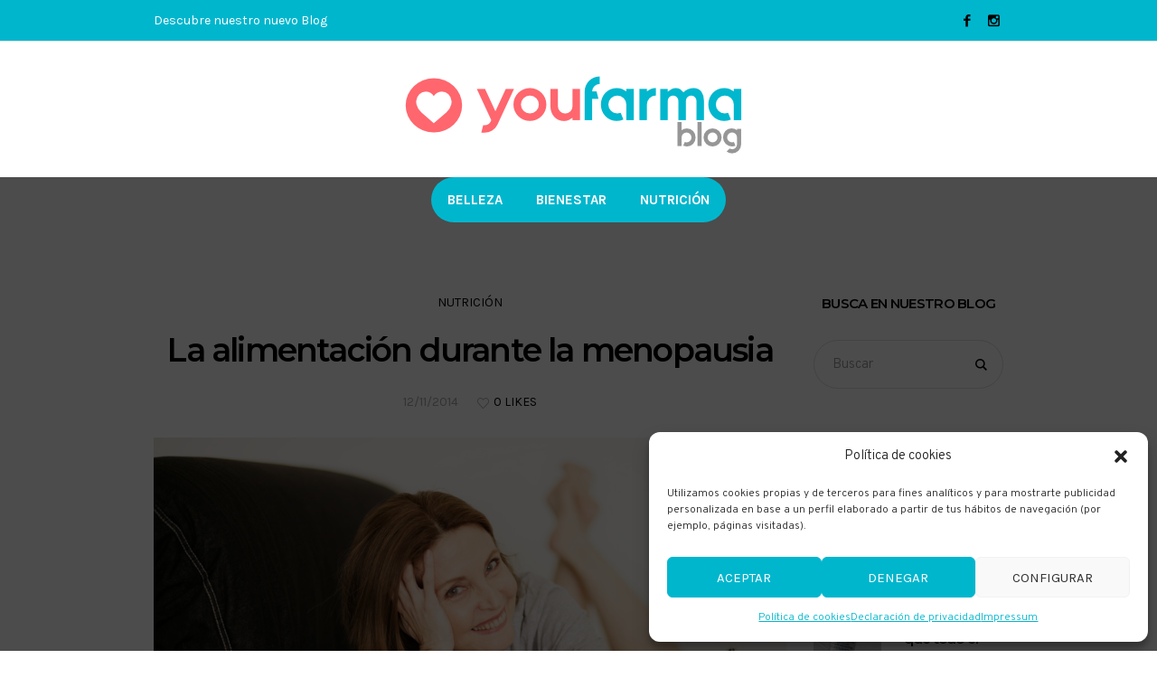

--- FILE ---
content_type: text/html; charset=UTF-8
request_url: https://blog.youfarma.es/la-alimentacion-durante-la-menopausia/
body_size: 17043
content:
<!DOCTYPE html>
<html lang="es" class="cmsmasters_html">
<head>
<meta charset="UTF-8" />
<meta name="viewport" content="width=device-width, initial-scale=1, maximum-scale=1" />
<meta name="format-detection" content="telephone=no" />
<link rel="profile" href="//gmpg.org/xfn/11" />
<link rel="pingback" href="https://blog.youfarma.es/xmlrpc.php" />
<meta name='robots' content='index, follow, max-image-preview:large, max-snippet:-1, max-video-preview:-1' />

	<!-- This site is optimized with the Yoast SEO plugin v19.3 - https://yoast.com/wordpress/plugins/seo/ -->
	<title>La alimentación durante la menopausia - Blog Youfarma</title>
	<meta name="description" content="La menopausia es una etapa más en la vida de la mujer, por eso conocerla y aceptarla ayudará a vivirla de una manera más optimista y favorable." />
	<link rel="canonical" href="https://blog.youfarma.es/la-alimentacion-durante-la-menopausia/" />
	<meta property="og:locale" content="es_ES" />
	<meta property="og:type" content="article" />
	<meta property="og:title" content="La alimentación durante la menopausia - Blog Youfarma" />
	<meta property="og:description" content="La menopausia es una etapa más en la vida de la mujer, por eso conocerla y aceptarla ayudará a vivirla de una manera más optimista y favorable." />
	<meta property="og:url" content="https://blog.youfarma.es/la-alimentacion-durante-la-menopausia/" />
	<meta property="og:site_name" content="Blog Youfarma" />
	<meta property="article:publisher" content="https://www.facebook.com/youfarmaES" />
	<meta property="article:published_time" content="2014-11-12T18:16:13+00:00" />
	<meta property="article:modified_time" content="2022-06-26T18:59:34+00:00" />
	<meta property="og:image" content="https://blog.youfarma.es/wp-content/uploads/2014/11/Fotolia_49026041_S-1.jpg" />
	<meta property="og:image:width" content="849" />
	<meta property="og:image:height" content="566" />
	<meta property="og:image:type" content="image/jpeg" />
	<meta name="author" content="Cristina" />
	<script type="application/ld+json" class="yoast-schema-graph">{"@context":"https://schema.org","@graph":[{"@type":"WebSite","@id":"https://blog.youfarma.es/#website","url":"https://blog.youfarma.es/","name":"Blog Youfarma","description":"El blog de Youfarma de salud y belleza","potentialAction":[{"@type":"SearchAction","target":{"@type":"EntryPoint","urlTemplate":"https://blog.youfarma.es/?s={search_term_string}"},"query-input":"required name=search_term_string"}],"inLanguage":"es"},{"@type":"ImageObject","inLanguage":"es","@id":"https://blog.youfarma.es/la-alimentacion-durante-la-menopausia/#primaryimage","url":"https://blog.youfarma.es/wp-content/uploads/2014/11/Fotolia_49026041_S-1.jpg","contentUrl":"https://blog.youfarma.es/wp-content/uploads/2014/11/Fotolia_49026041_S-1.jpg","width":849,"height":566},{"@type":"WebPage","@id":"https://blog.youfarma.es/la-alimentacion-durante-la-menopausia/","url":"https://blog.youfarma.es/la-alimentacion-durante-la-menopausia/","name":"La alimentación durante la menopausia - Blog Youfarma","isPartOf":{"@id":"https://blog.youfarma.es/#website"},"primaryImageOfPage":{"@id":"https://blog.youfarma.es/la-alimentacion-durante-la-menopausia/#primaryimage"},"datePublished":"2014-11-12T18:16:13+00:00","dateModified":"2022-06-26T18:59:34+00:00","author":{"@id":"https://blog.youfarma.es/#/schema/person/9abb812edf9bd97fd7756707377b01c7"},"description":"La menopausia es una etapa más en la vida de la mujer, por eso conocerla y aceptarla ayudará a vivirla de una manera más optimista y favorable.","breadcrumb":{"@id":"https://blog.youfarma.es/la-alimentacion-durante-la-menopausia/#breadcrumb"},"inLanguage":"es","potentialAction":[{"@type":"ReadAction","target":["https://blog.youfarma.es/la-alimentacion-durante-la-menopausia/"]}]},{"@type":"BreadcrumbList","@id":"https://blog.youfarma.es/la-alimentacion-durante-la-menopausia/#breadcrumb","itemListElement":[{"@type":"ListItem","position":1,"name":"Portada","item":"https://blog.youfarma.es/"},{"@type":"ListItem","position":2,"name":"La alimentación durante la menopausia"}]},{"@type":"Person","@id":"https://blog.youfarma.es/#/schema/person/9abb812edf9bd97fd7756707377b01c7","name":"Cristina","image":{"@type":"ImageObject","inLanguage":"es","@id":"https://blog.youfarma.es/#/schema/person/image/","url":"https://secure.gravatar.com/avatar/1bb6366acce3968b6d1ce7ebd6b77148?s=96&d=mm&r=g","contentUrl":"https://secure.gravatar.com/avatar/1bb6366acce3968b6d1ce7ebd6b77148?s=96&d=mm&r=g","caption":"Cristina"}}]}</script>
	<!-- / Yoast SEO plugin. -->


<link rel='dns-prefetch' href='//www.googletagmanager.com' />
<link rel='dns-prefetch' href='//fonts.googleapis.com' />
<link rel='dns-prefetch' href='//s.w.org' />
<link rel="alternate" type="application/rss+xml" title="Blog Youfarma &raquo; Feed" href="https://blog.youfarma.es/feed/" />
<link rel="alternate" type="application/rss+xml" title="Blog Youfarma &raquo; Feed de los comentarios" href="https://blog.youfarma.es/comments/feed/" />
<link rel="alternate" type="application/rss+xml" title="Blog Youfarma &raquo; Comentario La alimentación  durante la menopausia del feed" href="https://blog.youfarma.es/la-alimentacion-durante-la-menopausia/feed/" />
<script type="text/javascript">
window._wpemojiSettings = {"baseUrl":"https:\/\/s.w.org\/images\/core\/emoji\/13.1.0\/72x72\/","ext":".png","svgUrl":"https:\/\/s.w.org\/images\/core\/emoji\/13.1.0\/svg\/","svgExt":".svg","source":{"concatemoji":"https:\/\/blog.youfarma.es\/wp-includes\/js\/wp-emoji-release.min.js?ver=5.9.12"}};
/*! This file is auto-generated */
!function(e,a,t){var n,r,o,i=a.createElement("canvas"),p=i.getContext&&i.getContext("2d");function s(e,t){var a=String.fromCharCode;p.clearRect(0,0,i.width,i.height),p.fillText(a.apply(this,e),0,0);e=i.toDataURL();return p.clearRect(0,0,i.width,i.height),p.fillText(a.apply(this,t),0,0),e===i.toDataURL()}function c(e){var t=a.createElement("script");t.src=e,t.defer=t.type="text/javascript",a.getElementsByTagName("head")[0].appendChild(t)}for(o=Array("flag","emoji"),t.supports={everything:!0,everythingExceptFlag:!0},r=0;r<o.length;r++)t.supports[o[r]]=function(e){if(!p||!p.fillText)return!1;switch(p.textBaseline="top",p.font="600 32px Arial",e){case"flag":return s([127987,65039,8205,9895,65039],[127987,65039,8203,9895,65039])?!1:!s([55356,56826,55356,56819],[55356,56826,8203,55356,56819])&&!s([55356,57332,56128,56423,56128,56418,56128,56421,56128,56430,56128,56423,56128,56447],[55356,57332,8203,56128,56423,8203,56128,56418,8203,56128,56421,8203,56128,56430,8203,56128,56423,8203,56128,56447]);case"emoji":return!s([10084,65039,8205,55357,56613],[10084,65039,8203,55357,56613])}return!1}(o[r]),t.supports.everything=t.supports.everything&&t.supports[o[r]],"flag"!==o[r]&&(t.supports.everythingExceptFlag=t.supports.everythingExceptFlag&&t.supports[o[r]]);t.supports.everythingExceptFlag=t.supports.everythingExceptFlag&&!t.supports.flag,t.DOMReady=!1,t.readyCallback=function(){t.DOMReady=!0},t.supports.everything||(n=function(){t.readyCallback()},a.addEventListener?(a.addEventListener("DOMContentLoaded",n,!1),e.addEventListener("load",n,!1)):(e.attachEvent("onload",n),a.attachEvent("onreadystatechange",function(){"complete"===a.readyState&&t.readyCallback()})),(n=t.source||{}).concatemoji?c(n.concatemoji):n.wpemoji&&n.twemoji&&(c(n.twemoji),c(n.wpemoji)))}(window,document,window._wpemojiSettings);
</script>
<style type="text/css">
img.wp-smiley,
img.emoji {
	display: inline !important;
	border: none !important;
	box-shadow: none !important;
	height: 1em !important;
	width: 1em !important;
	margin: 0 0.07em !important;
	vertical-align: -0.1em !important;
	background: none !important;
	padding: 0 !important;
}
</style>
	<link rel='stylesheet' id='sbi_styles-css'  href='https://blog.youfarma.es/wp-content/plugins/instagram-feed/css/sbi-styles.min.css?ver=6.0.5' type='text/css' media='all' />
<link rel='stylesheet' id='wp-block-library-css'  href='https://blog.youfarma.es/wp-includes/css/dist/block-library/style.min.css?ver=5.9.12' type='text/css' media='all' />
<style id='global-styles-inline-css' type='text/css'>
body{--wp--preset--color--black: #000000;--wp--preset--color--cyan-bluish-gray: #abb8c3;--wp--preset--color--white: #ffffff;--wp--preset--color--pale-pink: #f78da7;--wp--preset--color--vivid-red: #cf2e2e;--wp--preset--color--luminous-vivid-orange: #ff6900;--wp--preset--color--luminous-vivid-amber: #fcb900;--wp--preset--color--light-green-cyan: #7bdcb5;--wp--preset--color--vivid-green-cyan: #00d084;--wp--preset--color--pale-cyan-blue: #8ed1fc;--wp--preset--color--vivid-cyan-blue: #0693e3;--wp--preset--color--vivid-purple: #9b51e0;--wp--preset--color--color-1: #323232;--wp--preset--color--color-2: #aaaaaa;--wp--preset--color--color-3: #000000;--wp--preset--color--color-4: #ffffff;--wp--preset--color--color-5: #959595;--wp--preset--color--color-6: #c0c0c0;--wp--preset--color--color-7: #e0e0e0;--wp--preset--color--color-8: #e1e1e1;--wp--preset--gradient--vivid-cyan-blue-to-vivid-purple: linear-gradient(135deg,rgba(6,147,227,1) 0%,rgb(155,81,224) 100%);--wp--preset--gradient--light-green-cyan-to-vivid-green-cyan: linear-gradient(135deg,rgb(122,220,180) 0%,rgb(0,208,130) 100%);--wp--preset--gradient--luminous-vivid-amber-to-luminous-vivid-orange: linear-gradient(135deg,rgba(252,185,0,1) 0%,rgba(255,105,0,1) 100%);--wp--preset--gradient--luminous-vivid-orange-to-vivid-red: linear-gradient(135deg,rgba(255,105,0,1) 0%,rgb(207,46,46) 100%);--wp--preset--gradient--very-light-gray-to-cyan-bluish-gray: linear-gradient(135deg,rgb(238,238,238) 0%,rgb(169,184,195) 100%);--wp--preset--gradient--cool-to-warm-spectrum: linear-gradient(135deg,rgb(74,234,220) 0%,rgb(151,120,209) 20%,rgb(207,42,186) 40%,rgb(238,44,130) 60%,rgb(251,105,98) 80%,rgb(254,248,76) 100%);--wp--preset--gradient--blush-light-purple: linear-gradient(135deg,rgb(255,206,236) 0%,rgb(152,150,240) 100%);--wp--preset--gradient--blush-bordeaux: linear-gradient(135deg,rgb(254,205,165) 0%,rgb(254,45,45) 50%,rgb(107,0,62) 100%);--wp--preset--gradient--luminous-dusk: linear-gradient(135deg,rgb(255,203,112) 0%,rgb(199,81,192) 50%,rgb(65,88,208) 100%);--wp--preset--gradient--pale-ocean: linear-gradient(135deg,rgb(255,245,203) 0%,rgb(182,227,212) 50%,rgb(51,167,181) 100%);--wp--preset--gradient--electric-grass: linear-gradient(135deg,rgb(202,248,128) 0%,rgb(113,206,126) 100%);--wp--preset--gradient--midnight: linear-gradient(135deg,rgb(2,3,129) 0%,rgb(40,116,252) 100%);--wp--preset--duotone--dark-grayscale: url('#wp-duotone-dark-grayscale');--wp--preset--duotone--grayscale: url('#wp-duotone-grayscale');--wp--preset--duotone--purple-yellow: url('#wp-duotone-purple-yellow');--wp--preset--duotone--blue-red: url('#wp-duotone-blue-red');--wp--preset--duotone--midnight: url('#wp-duotone-midnight');--wp--preset--duotone--magenta-yellow: url('#wp-duotone-magenta-yellow');--wp--preset--duotone--purple-green: url('#wp-duotone-purple-green');--wp--preset--duotone--blue-orange: url('#wp-duotone-blue-orange');--wp--preset--font-size--small: 13px;--wp--preset--font-size--medium: 20px;--wp--preset--font-size--large: 36px;--wp--preset--font-size--x-large: 42px;}.has-black-color{color: var(--wp--preset--color--black) !important;}.has-cyan-bluish-gray-color{color: var(--wp--preset--color--cyan-bluish-gray) !important;}.has-white-color{color: var(--wp--preset--color--white) !important;}.has-pale-pink-color{color: var(--wp--preset--color--pale-pink) !important;}.has-vivid-red-color{color: var(--wp--preset--color--vivid-red) !important;}.has-luminous-vivid-orange-color{color: var(--wp--preset--color--luminous-vivid-orange) !important;}.has-luminous-vivid-amber-color{color: var(--wp--preset--color--luminous-vivid-amber) !important;}.has-light-green-cyan-color{color: var(--wp--preset--color--light-green-cyan) !important;}.has-vivid-green-cyan-color{color: var(--wp--preset--color--vivid-green-cyan) !important;}.has-pale-cyan-blue-color{color: var(--wp--preset--color--pale-cyan-blue) !important;}.has-vivid-cyan-blue-color{color: var(--wp--preset--color--vivid-cyan-blue) !important;}.has-vivid-purple-color{color: var(--wp--preset--color--vivid-purple) !important;}.has-black-background-color{background-color: var(--wp--preset--color--black) !important;}.has-cyan-bluish-gray-background-color{background-color: var(--wp--preset--color--cyan-bluish-gray) !important;}.has-white-background-color{background-color: var(--wp--preset--color--white) !important;}.has-pale-pink-background-color{background-color: var(--wp--preset--color--pale-pink) !important;}.has-vivid-red-background-color{background-color: var(--wp--preset--color--vivid-red) !important;}.has-luminous-vivid-orange-background-color{background-color: var(--wp--preset--color--luminous-vivid-orange) !important;}.has-luminous-vivid-amber-background-color{background-color: var(--wp--preset--color--luminous-vivid-amber) !important;}.has-light-green-cyan-background-color{background-color: var(--wp--preset--color--light-green-cyan) !important;}.has-vivid-green-cyan-background-color{background-color: var(--wp--preset--color--vivid-green-cyan) !important;}.has-pale-cyan-blue-background-color{background-color: var(--wp--preset--color--pale-cyan-blue) !important;}.has-vivid-cyan-blue-background-color{background-color: var(--wp--preset--color--vivid-cyan-blue) !important;}.has-vivid-purple-background-color{background-color: var(--wp--preset--color--vivid-purple) !important;}.has-black-border-color{border-color: var(--wp--preset--color--black) !important;}.has-cyan-bluish-gray-border-color{border-color: var(--wp--preset--color--cyan-bluish-gray) !important;}.has-white-border-color{border-color: var(--wp--preset--color--white) !important;}.has-pale-pink-border-color{border-color: var(--wp--preset--color--pale-pink) !important;}.has-vivid-red-border-color{border-color: var(--wp--preset--color--vivid-red) !important;}.has-luminous-vivid-orange-border-color{border-color: var(--wp--preset--color--luminous-vivid-orange) !important;}.has-luminous-vivid-amber-border-color{border-color: var(--wp--preset--color--luminous-vivid-amber) !important;}.has-light-green-cyan-border-color{border-color: var(--wp--preset--color--light-green-cyan) !important;}.has-vivid-green-cyan-border-color{border-color: var(--wp--preset--color--vivid-green-cyan) !important;}.has-pale-cyan-blue-border-color{border-color: var(--wp--preset--color--pale-cyan-blue) !important;}.has-vivid-cyan-blue-border-color{border-color: var(--wp--preset--color--vivid-cyan-blue) !important;}.has-vivid-purple-border-color{border-color: var(--wp--preset--color--vivid-purple) !important;}.has-vivid-cyan-blue-to-vivid-purple-gradient-background{background: var(--wp--preset--gradient--vivid-cyan-blue-to-vivid-purple) !important;}.has-light-green-cyan-to-vivid-green-cyan-gradient-background{background: var(--wp--preset--gradient--light-green-cyan-to-vivid-green-cyan) !important;}.has-luminous-vivid-amber-to-luminous-vivid-orange-gradient-background{background: var(--wp--preset--gradient--luminous-vivid-amber-to-luminous-vivid-orange) !important;}.has-luminous-vivid-orange-to-vivid-red-gradient-background{background: var(--wp--preset--gradient--luminous-vivid-orange-to-vivid-red) !important;}.has-very-light-gray-to-cyan-bluish-gray-gradient-background{background: var(--wp--preset--gradient--very-light-gray-to-cyan-bluish-gray) !important;}.has-cool-to-warm-spectrum-gradient-background{background: var(--wp--preset--gradient--cool-to-warm-spectrum) !important;}.has-blush-light-purple-gradient-background{background: var(--wp--preset--gradient--blush-light-purple) !important;}.has-blush-bordeaux-gradient-background{background: var(--wp--preset--gradient--blush-bordeaux) !important;}.has-luminous-dusk-gradient-background{background: var(--wp--preset--gradient--luminous-dusk) !important;}.has-pale-ocean-gradient-background{background: var(--wp--preset--gradient--pale-ocean) !important;}.has-electric-grass-gradient-background{background: var(--wp--preset--gradient--electric-grass) !important;}.has-midnight-gradient-background{background: var(--wp--preset--gradient--midnight) !important;}.has-small-font-size{font-size: var(--wp--preset--font-size--small) !important;}.has-medium-font-size{font-size: var(--wp--preset--font-size--medium) !important;}.has-large-font-size{font-size: var(--wp--preset--font-size--large) !important;}.has-x-large-font-size{font-size: var(--wp--preset--font-size--x-large) !important;}
</style>
<link rel='stylesheet' id='cmplz-general-css'  href='https://blog.youfarma.es/wp-content/plugins/complianz-gdpr/assets/css/cookieblocker.min.css?ver=6.2.4' type='text/css' media='all' />
<link rel='stylesheet' id='blogosphere-theme-style-css'  href='https://blog.youfarma.es/wp-content/themes/blogosphere/style.css?ver=1.0.0' type='text/css' media='screen, print' />
<link rel='stylesheet' id='blogosphere-style-css'  href='https://blog.youfarma.es/wp-content/themes/blogosphere/theme-framework/theme-style/css/style.css?ver=1.0.0' type='text/css' media='screen, print' />
<style id='blogosphere-style-inline-css' type='text/css'>

	.header_mid .header_mid_inner .logo_wrap {
		width : 400px;
	}

	.header_mid_inner .logo img.logo_retina {
		width : 200px;
	}


		.headline_aligner, 
		.cmsmasters_breadcrumbs_aligner {
			min-height:80px;
		}
		

		
		#page .cmsmasters_social_icon_color.cmsmasters_social_icon_1 {
			color:#000000;
		}
		
		
		#page .cmsmasters_social_icon_color.cmsmasters_social_icon_1:hover {
			color:#666666;
		}
		
		#page .cmsmasters_social_icon_color.cmsmasters_social_icon_2 {
			color:#000000;
		}
		
		
		#page .cmsmasters_social_icon_color.cmsmasters_social_icon_2:hover {
			color:#666666;
		}

	.header_top {
		height : 46px;
	}
	
	.header_mid {
		height : 150px;
	}
	
	.header_bot {
		height : 50px;
	}
	
	#page.enable_header_centered #header .logo_wrap {
		height: 150px;
	}
	
	#page.cmsmasters_heading_after_header #middle, 
	#page.cmsmasters_heading_under_header #middle .headline .headline_outer {
		padding-top : 150px;
	}
	
	#page.cmsmasters_heading_after_header.enable_header_top #middle, 
	#page.cmsmasters_heading_under_header.enable_header_top #middle .headline .headline_outer {
		padding-top : 196px;
	}
	
	#page.cmsmasters_heading_after_header.enable_header_bottom #middle, 
	#page.cmsmasters_heading_under_header.enable_header_bottom #middle .headline .headline_outer {
		padding-top : 200px;
	}
	
	#page.cmsmasters_heading_after_header.enable_header_top.enable_header_bottom #middle, 
	#page.cmsmasters_heading_under_header.enable_header_top.enable_header_bottom #middle .headline .headline_outer {
		padding-top : 246px;
	}
	
	@media only screen and (max-width: 1024px) {
		#header .header_top,
		#header .header_mid,
		#header .header_bot {
			height : auto;
		}
		
		#header .header_mid .header_mid_inner > div {
			height : 150px;
		}
		
		#header .header_bot .header_bot_inner > div {
			height : 50px;
		}
		
		#page.cmsmasters_heading_after_header #middle, 
		#page.cmsmasters_heading_under_header #middle .headline .headline_outer, 
		#page.cmsmasters_heading_after_header.enable_header_top #middle, 
		#page.cmsmasters_heading_under_header.enable_header_top #middle .headline .headline_outer, 
		#page.cmsmasters_heading_after_header.enable_header_bottom #middle, 
		#page.cmsmasters_heading_under_header.enable_header_bottom #middle .headline .headline_outer, 
		#page.cmsmasters_heading_after_header.enable_header_top.enable_header_bottom #middle, 
		#page.cmsmasters_heading_under_header.enable_header_top.enable_header_bottom #middle .headline .headline_outer {
			padding-top : 0 !important;
		}
	}
	
	@media only screen and (max-width: 768px) {
		#page #header .header_mid .header_mid_inner > div, 
		#page #header .header_bot .header_bot_inner > div {
			height:auto;
		}
	}
.header_bot .bot_nav_wrap {
border-radius: 50px;
background: #00b6cd;}
.nav_title {
color: white;}
.navi_scrolled .header_bot {
border: none;}
.header_mid_inner .logo img.logo_retina {
width: 400px;}
.widgettitle {
padding: 10px;
background: #e0666d;
border-radius: 50px;
color: white;}
#middle .search_bar_wrap .search_field input, #bottom .search_bar_wrap .search_field input {
border-radius: 50px;}
.widget_block {padding: 0 0 10px;}
.cmsmasters_tabs_list_item.current_tab {
padding-right: 5px !important;}

	.header_bot .header_bot_inner .logo_wrap {
		width : 200px;
	}

	.header_bot_inner .logo .logo_retina {
		width : 200px;
		max-width : 200px;
	}

</style>
<link rel='stylesheet' id='blogosphere-adaptive-css'  href='https://blog.youfarma.es/wp-content/themes/blogosphere/theme-framework/theme-style/css/adaptive.css?ver=1.0.0' type='text/css' media='screen, print' />
<link rel='stylesheet' id='blogosphere-retina-css'  href='https://blog.youfarma.es/wp-content/themes/blogosphere/theme-framework/theme-style/css/retina.css?ver=1.0.0' type='text/css' media='screen' />
<link rel='stylesheet' id='blogosphere-icons-css'  href='https://blog.youfarma.es/wp-content/themes/blogosphere/css/fontello.css?ver=1.0.0' type='text/css' media='screen' />
<link rel='stylesheet' id='blogosphere-icons-custom-css'  href='https://blog.youfarma.es/wp-content/themes/blogosphere/theme-vars/theme-style/css/fontello-custom.css?ver=1.0.0' type='text/css' media='screen' />
<link rel='stylesheet' id='animate-css'  href='https://blog.youfarma.es/wp-content/themes/blogosphere/css/animate.css?ver=1.0.0' type='text/css' media='screen' />
<link rel='stylesheet' id='ilightbox-css'  href='https://blog.youfarma.es/wp-content/themes/blogosphere/css/ilightbox.css?ver=2.2.0' type='text/css' media='screen' />
<link rel='stylesheet' id='ilightbox-skin-dark-css'  href='https://blog.youfarma.es/wp-content/themes/blogosphere/css/ilightbox-skins/dark-skin.css?ver=2.2.0' type='text/css' media='screen' />
<link rel='stylesheet' id='blogosphere-fonts-schemes-css'  href='https://blog.youfarma.es/wp-content/uploads/cmsmasters_styles/blogosphere.css?ver=1.0.0' type='text/css' media='screen' />
<link rel='stylesheet' id='google-fonts-css'  href='//fonts.googleapis.com/css?family=Overpass%3A300%7CKarla%3A400%2C700%7CMontserrat%3A400%2C600%2C700&#038;ver=5.9.12' type='text/css' media='all' />
<link rel='stylesheet' id='blogosphere-gutenberg-frontend-style-css'  href='https://blog.youfarma.es/wp-content/themes/blogosphere/gutenberg/cmsmasters-framework/theme-style/css/frontend-style.css?ver=1.0.0' type='text/css' media='screen' />
<script type='text/javascript' src='https://blog.youfarma.es/wp-includes/js/jquery/jquery.min.js?ver=3.6.0' id='jquery-core-js'></script>
<script type='text/javascript' src='https://blog.youfarma.es/wp-includes/js/jquery/jquery-migrate.min.js?ver=3.3.2' id='jquery-migrate-js'></script>
<script type='text/javascript' src='https://blog.youfarma.es/wp-content/themes/blogosphere/js/debounced-resize.min.js?ver=1.0.0' id='debounced-resize-js'></script>
<script type='text/javascript' src='https://blog.youfarma.es/wp-content/themes/blogosphere/js/modernizr.min.js?ver=1.0.0' id='modernizr-js'></script>
<script type='text/javascript' src='https://blog.youfarma.es/wp-content/themes/blogosphere/js/respond.min.js?ver=1.0.0' id='respond-js'></script>
<script type='text/javascript' src='https://blog.youfarma.es/wp-content/themes/blogosphere/js/jquery.iLightBox.min.js?ver=2.2.0' id='iLightBox-js'></script>

<!-- Fragmento de código de Google Analytics añadido por Site Kit -->
<script data-service="google-analytics" data-category="statistics" type="text/plain" src='https://www.googletagmanager.com/gtag/js?id=UA-55386497-1' id='google_gtagjs-js' async></script>
<script type='text/javascript' id='google_gtagjs-js-after'>
window.dataLayer = window.dataLayer || [];function gtag(){dataLayer.push(arguments);}
gtag('set', 'linker', {"domains":["blog.youfarma.es"]} );
gtag("js", new Date());
gtag("set", "developer_id.dZTNiMT", true);
gtag("config", "UA-55386497-1", {"anonymize_ip":true});
gtag("config", "G-DFX8MVGVB9");
</script>

<!-- Final del fragmento de código de Google Analytics añadido por Site Kit -->
<link rel="https://api.w.org/" href="https://blog.youfarma.es/wp-json/" /><link rel="alternate" type="application/json" href="https://blog.youfarma.es/wp-json/wp/v2/posts/207" /><link rel="EditURI" type="application/rsd+xml" title="RSD" href="https://blog.youfarma.es/xmlrpc.php?rsd" />
<link rel="wlwmanifest" type="application/wlwmanifest+xml" href="https://blog.youfarma.es/wp-includes/wlwmanifest.xml" /> 
<meta name="generator" content="WordPress 5.9.12" />
<link rel='shortlink' href='https://blog.youfarma.es/?p=207' />
<link rel="alternate" type="application/json+oembed" href="https://blog.youfarma.es/wp-json/oembed/1.0/embed?url=https%3A%2F%2Fblog.youfarma.es%2Fla-alimentacion-durante-la-menopausia%2F" />
<link rel="alternate" type="text/xml+oembed" href="https://blog.youfarma.es/wp-json/oembed/1.0/embed?url=https%3A%2F%2Fblog.youfarma.es%2Fla-alimentacion-durante-la-menopausia%2F&#038;format=xml" />
<meta name="generator" content="Site Kit by Google 1.79.0" /><style>.cmplz-hidden{display:none!important;}</style><meta name="generator" content="Powered by Slider Revolution 6.5.14 - responsive, Mobile-Friendly Slider Plugin for WordPress with comfortable drag and drop interface." />
<script>function setREVStartSize(e){
			//window.requestAnimationFrame(function() {
				window.RSIW = window.RSIW===undefined ? window.innerWidth : window.RSIW;
				window.RSIH = window.RSIH===undefined ? window.innerHeight : window.RSIH;
				try {
					var pw = document.getElementById(e.c).parentNode.offsetWidth,
						newh;
					pw = pw===0 || isNaN(pw) ? window.RSIW : pw;
					e.tabw = e.tabw===undefined ? 0 : parseInt(e.tabw);
					e.thumbw = e.thumbw===undefined ? 0 : parseInt(e.thumbw);
					e.tabh = e.tabh===undefined ? 0 : parseInt(e.tabh);
					e.thumbh = e.thumbh===undefined ? 0 : parseInt(e.thumbh);
					e.tabhide = e.tabhide===undefined ? 0 : parseInt(e.tabhide);
					e.thumbhide = e.thumbhide===undefined ? 0 : parseInt(e.thumbhide);
					e.mh = e.mh===undefined || e.mh=="" || e.mh==="auto" ? 0 : parseInt(e.mh,0);
					if(e.layout==="fullscreen" || e.l==="fullscreen")
						newh = Math.max(e.mh,window.RSIH);
					else{
						e.gw = Array.isArray(e.gw) ? e.gw : [e.gw];
						for (var i in e.rl) if (e.gw[i]===undefined || e.gw[i]===0) e.gw[i] = e.gw[i-1];
						e.gh = e.el===undefined || e.el==="" || (Array.isArray(e.el) && e.el.length==0)? e.gh : e.el;
						e.gh = Array.isArray(e.gh) ? e.gh : [e.gh];
						for (var i in e.rl) if (e.gh[i]===undefined || e.gh[i]===0) e.gh[i] = e.gh[i-1];
											
						var nl = new Array(e.rl.length),
							ix = 0,
							sl;
						e.tabw = e.tabhide>=pw ? 0 : e.tabw;
						e.thumbw = e.thumbhide>=pw ? 0 : e.thumbw;
						e.tabh = e.tabhide>=pw ? 0 : e.tabh;
						e.thumbh = e.thumbhide>=pw ? 0 : e.thumbh;
						for (var i in e.rl) nl[i] = e.rl[i]<window.RSIW ? 0 : e.rl[i];
						sl = nl[0];
						for (var i in nl) if (sl>nl[i] && nl[i]>0) { sl = nl[i]; ix=i;}
						var m = pw>(e.gw[ix]+e.tabw+e.thumbw) ? 1 : (pw-(e.tabw+e.thumbw)) / (e.gw[ix]);
						newh =  (e.gh[ix] * m) + (e.tabh + e.thumbh);
					}
					var el = document.getElementById(e.c);
					if (el!==null && el) el.style.height = newh+"px";
					el = document.getElementById(e.c+"_wrapper");
					if (el!==null && el) {
						el.style.height = newh+"px";
						el.style.display = "block";
					}
				} catch(e){
					console.log("Failure at Presize of Slider:" + e)
				}
			//});
		  };</script>
</head>
<body data-cmplz=1 class="post-template-default single single-post postid-207 single-format-standard">
<svg xmlns="http://www.w3.org/2000/svg" viewBox="0 0 0 0" width="0" height="0" focusable="false" role="none" style="visibility: hidden; position: absolute; left: -9999px; overflow: hidden;" ><defs><filter id="wp-duotone-dark-grayscale"><feColorMatrix color-interpolation-filters="sRGB" type="matrix" values=" .299 .587 .114 0 0 .299 .587 .114 0 0 .299 .587 .114 0 0 .299 .587 .114 0 0 " /><feComponentTransfer color-interpolation-filters="sRGB" ><feFuncR type="table" tableValues="0 0.49803921568627" /><feFuncG type="table" tableValues="0 0.49803921568627" /><feFuncB type="table" tableValues="0 0.49803921568627" /><feFuncA type="table" tableValues="1 1" /></feComponentTransfer><feComposite in2="SourceGraphic" operator="in" /></filter></defs></svg><svg xmlns="http://www.w3.org/2000/svg" viewBox="0 0 0 0" width="0" height="0" focusable="false" role="none" style="visibility: hidden; position: absolute; left: -9999px; overflow: hidden;" ><defs><filter id="wp-duotone-grayscale"><feColorMatrix color-interpolation-filters="sRGB" type="matrix" values=" .299 .587 .114 0 0 .299 .587 .114 0 0 .299 .587 .114 0 0 .299 .587 .114 0 0 " /><feComponentTransfer color-interpolation-filters="sRGB" ><feFuncR type="table" tableValues="0 1" /><feFuncG type="table" tableValues="0 1" /><feFuncB type="table" tableValues="0 1" /><feFuncA type="table" tableValues="1 1" /></feComponentTransfer><feComposite in2="SourceGraphic" operator="in" /></filter></defs></svg><svg xmlns="http://www.w3.org/2000/svg" viewBox="0 0 0 0" width="0" height="0" focusable="false" role="none" style="visibility: hidden; position: absolute; left: -9999px; overflow: hidden;" ><defs><filter id="wp-duotone-purple-yellow"><feColorMatrix color-interpolation-filters="sRGB" type="matrix" values=" .299 .587 .114 0 0 .299 .587 .114 0 0 .299 .587 .114 0 0 .299 .587 .114 0 0 " /><feComponentTransfer color-interpolation-filters="sRGB" ><feFuncR type="table" tableValues="0.54901960784314 0.98823529411765" /><feFuncG type="table" tableValues="0 1" /><feFuncB type="table" tableValues="0.71764705882353 0.25490196078431" /><feFuncA type="table" tableValues="1 1" /></feComponentTransfer><feComposite in2="SourceGraphic" operator="in" /></filter></defs></svg><svg xmlns="http://www.w3.org/2000/svg" viewBox="0 0 0 0" width="0" height="0" focusable="false" role="none" style="visibility: hidden; position: absolute; left: -9999px; overflow: hidden;" ><defs><filter id="wp-duotone-blue-red"><feColorMatrix color-interpolation-filters="sRGB" type="matrix" values=" .299 .587 .114 0 0 .299 .587 .114 0 0 .299 .587 .114 0 0 .299 .587 .114 0 0 " /><feComponentTransfer color-interpolation-filters="sRGB" ><feFuncR type="table" tableValues="0 1" /><feFuncG type="table" tableValues="0 0.27843137254902" /><feFuncB type="table" tableValues="0.5921568627451 0.27843137254902" /><feFuncA type="table" tableValues="1 1" /></feComponentTransfer><feComposite in2="SourceGraphic" operator="in" /></filter></defs></svg><svg xmlns="http://www.w3.org/2000/svg" viewBox="0 0 0 0" width="0" height="0" focusable="false" role="none" style="visibility: hidden; position: absolute; left: -9999px; overflow: hidden;" ><defs><filter id="wp-duotone-midnight"><feColorMatrix color-interpolation-filters="sRGB" type="matrix" values=" .299 .587 .114 0 0 .299 .587 .114 0 0 .299 .587 .114 0 0 .299 .587 .114 0 0 " /><feComponentTransfer color-interpolation-filters="sRGB" ><feFuncR type="table" tableValues="0 0" /><feFuncG type="table" tableValues="0 0.64705882352941" /><feFuncB type="table" tableValues="0 1" /><feFuncA type="table" tableValues="1 1" /></feComponentTransfer><feComposite in2="SourceGraphic" operator="in" /></filter></defs></svg><svg xmlns="http://www.w3.org/2000/svg" viewBox="0 0 0 0" width="0" height="0" focusable="false" role="none" style="visibility: hidden; position: absolute; left: -9999px; overflow: hidden;" ><defs><filter id="wp-duotone-magenta-yellow"><feColorMatrix color-interpolation-filters="sRGB" type="matrix" values=" .299 .587 .114 0 0 .299 .587 .114 0 0 .299 .587 .114 0 0 .299 .587 .114 0 0 " /><feComponentTransfer color-interpolation-filters="sRGB" ><feFuncR type="table" tableValues="0.78039215686275 1" /><feFuncG type="table" tableValues="0 0.94901960784314" /><feFuncB type="table" tableValues="0.35294117647059 0.47058823529412" /><feFuncA type="table" tableValues="1 1" /></feComponentTransfer><feComposite in2="SourceGraphic" operator="in" /></filter></defs></svg><svg xmlns="http://www.w3.org/2000/svg" viewBox="0 0 0 0" width="0" height="0" focusable="false" role="none" style="visibility: hidden; position: absolute; left: -9999px; overflow: hidden;" ><defs><filter id="wp-duotone-purple-green"><feColorMatrix color-interpolation-filters="sRGB" type="matrix" values=" .299 .587 .114 0 0 .299 .587 .114 0 0 .299 .587 .114 0 0 .299 .587 .114 0 0 " /><feComponentTransfer color-interpolation-filters="sRGB" ><feFuncR type="table" tableValues="0.65098039215686 0.40392156862745" /><feFuncG type="table" tableValues="0 1" /><feFuncB type="table" tableValues="0.44705882352941 0.4" /><feFuncA type="table" tableValues="1 1" /></feComponentTransfer><feComposite in2="SourceGraphic" operator="in" /></filter></defs></svg><svg xmlns="http://www.w3.org/2000/svg" viewBox="0 0 0 0" width="0" height="0" focusable="false" role="none" style="visibility: hidden; position: absolute; left: -9999px; overflow: hidden;" ><defs><filter id="wp-duotone-blue-orange"><feColorMatrix color-interpolation-filters="sRGB" type="matrix" values=" .299 .587 .114 0 0 .299 .587 .114 0 0 .299 .587 .114 0 0 .299 .587 .114 0 0 " /><feComponentTransfer color-interpolation-filters="sRGB" ><feFuncR type="table" tableValues="0.098039215686275 1" /><feFuncG type="table" tableValues="0 0.66274509803922" /><feFuncB type="table" tableValues="0.84705882352941 0.41960784313725" /><feFuncA type="table" tableValues="1 1" /></feComponentTransfer><feComposite in2="SourceGraphic" operator="in" /></filter></defs></svg>

<!-- Start Page -->
<div id="page" class="chrome_only cmsmasters_liquid fixed_header enable_header_top enable_header_bottom enable_header_centered cmsmasters_heading_under_header hfeed site">

<!-- Start Main -->
<div id="main">

<!-- Start Header -->
<header id="header">
	<div class="header_top" data-height="46"><div class="header_top_outer"><div class="header_top_inner">
<div class="social_wrap">
	<div class="social_wrap_inner">
		<ul>
				<li>
					<a href="#" class="cmsmasters_social_icon cmsmasters_social_icon_1 cmsmasters-icon-facebook-1 cmsmasters_social_icon_color" title="Facebook" target="_blank"></a>
				</li>
				<li>
					<a href="#" class="cmsmasters_social_icon cmsmasters_social_icon_2 cmsmasters-icon-instagram cmsmasters_social_icon_color" title="Instagram" target="_blank"></a>
				</li>
		</ul>
	</div>
</div><div class="header_top_meta"><div class="meta_wrap">Descubre nuestro nuevo Blog</div></div></div></div><div class="header_top_but closed"><span class="cmsmasters_theme_icon_slide_bottom"></span></div></div><div class="header_mid" data-height="150"><div class="header_mid_outer"><div class="header_mid_inner"><div class="header_mid_inner_right"><div class="resp_mid_nav_wrap"><div class="resp_mid_nav_outer"><a class="responsive_nav resp_mid_nav cmsmasters_theme_icon_resp_nav" href="javascript:void(0)"></a></div></div></div><div class="logo_wrap"><a href="https://blog.youfarma.es/" title="Blog Youfarma" class="logo">
	<img src="https://blog.youfarma.es/wp-content/uploads/2022/04/logo-blog-youfarma.png" alt="Blog Youfarma" /><img class="logo_retina" src="https://blog.youfarma.es/wp-content/uploads/2022/04/logo-blog-youfarma.png" alt="Blog Youfarma" width="200" height="50" /></a>
</div></div></div></div><div class="header_bot" data-height="50"><div class="header_bot_outer"><div class="header_bot_inner"><!-- Start Navigation --><div class="bot_nav_wrap"><nav><div class="menu-menu-principal-container"><ul id="navigation" class="bot_nav navigation"><li id="menu-item-1171" class="menu-item menu-item-type-taxonomy menu-item-object-category menu-item-1171 menu-item-depth-0"><a href="https://blog.youfarma.es/category/belleza/"><span class="nav_item_wrap"><span class="nav_title">Belleza</span></span></a></li>
<li id="menu-item-1172" class="menu-item menu-item-type-taxonomy menu-item-object-category menu-item-1172 menu-item-depth-0"><a href="https://blog.youfarma.es/category/bienestar/"><span class="nav_item_wrap"><span class="nav_title">Bienestar</span></span></a></li>
<li id="menu-item-1173" class="menu-item menu-item-type-taxonomy menu-item-object-category current-post-ancestor current-menu-parent current-post-parent menu-item-1173 menu-item-depth-0"><a href="https://blog.youfarma.es/category/nutricion/"><span class="nav_item_wrap"><span class="nav_title">Nutrición</span></span></a></li>
</ul></div></nav></div><!-- Finish Navigation --></div></div></div></header>
<!-- Finish Header -->


<!-- Start Middle -->
<div id="middle">
<div class="headline cmsmasters_color_scheme_default">
				<div class="headline_outer cmsmasters_headline_disabled">
					<div class="headline_color"></div></div>
			</div><div class="middle_inner">
<div class="content_wrap r_sidebar">

<!-- Start Content -->
<div class="content entry">
	<div class="blog opened-article"><!-- Start Post Single Article -->
<article id="post-207" class="cmsmasters_open_post post-207 post type-post status-publish format-standard has-post-thumbnail hentry category-nutricion tag-alimentacion tag-menopausia tag-ymea">
	<span class="cmsmasters_post_category"><a href="https://blog.youfarma.es/category/nutricion/" class="cmsmasters_cat_color cmsmasters_cat_151" rel="category tag">Nutrición</a></span><header class="cmsmasters_post_header entry-header"><h2 class="cmsmasters_post_title entry-title">La alimentación  durante la menopausia</h2></header><div class="cmsmasters_post_cont_info entry-meta"><span class="cmsmasters_post_date"><abbr class="published" title="12/11/2014">12/11/2014</abbr><abbr class="dn date updated" title="26/06/2022">26/06/2022</abbr></span><span class="cmsmasters_likes cmsmasters_post_likes"><a href="#" onclick="cmsmastersLike(207, true); return false;" id="cmsmastersLike-207" class="cmsmastersLike cmsmasters_theme_icon_like"><span>0 likes</span></a></span></div><figure class="cmsmasters_img_wrap"><a href="https://blog.youfarma.es/wp-content/uploads/2014/11/Fotolia_49026041_S-1.jpg" title="La alimentación  durante la menopausia" rel="ilightbox[cmsmasters_open_post_img_694b7379bbd43]" class="cmsmasters_img_link"><img width="849" height="566" src="https://blog.youfarma.es/wp-content/uploads/2014/11/Fotolia_49026041_S-1.jpg" class=" wp-post-image" alt="La alimentación  durante la menopausia" title="Frau zuhause auf der Couch" srcset="https://blog.youfarma.es/wp-content/uploads/2014/11/Fotolia_49026041_S-1.jpg 849w, https://blog.youfarma.es/wp-content/uploads/2014/11/Fotolia_49026041_S-1-300x200.jpg 300w, https://blog.youfarma.es/wp-content/uploads/2014/11/Fotolia_49026041_S-1-768x512.jpg 768w, https://blog.youfarma.es/wp-content/uploads/2014/11/Fotolia_49026041_S-1-580x387.jpg 580w" sizes="(max-width: 849px) 100vw, 849px" /></a></figure><div class="cmsmasters_post_content entry-content"><p>La menopausia es una etapa más en la vida de la mujer, por eso conocerla y aceptarla ayudará a vivirla de una manera más optimista y favorable. Es una etapa que viene asociada a una serie de <strong>cambios</strong> tanto <strong>físicos</strong> como <strong>emocionales</strong> provocados por la caída de los niveles de <strong>estrógenos.</strong></p>
<p>Sin duda alguna, uno de los síntomas que más nota la mujer es el <strong>aumento de peso</strong>. Y es que a pesar de comer lo mismo que antes y hacer ejercicio, el cuerpo va cambiando, se pierde cintura y se va aumentando de talla.</p>
<p>Esos <strong>cambios hormonales</strong> que se experimentan son los responsables en gran medida del aumento de peso, ¡aunque ánimo!, no está todo perdido. Yo no sé vosotras pero, yo conozco a muchas mujeres en esta edad que están estupendas, aunque, por supuesto,  han tenido que cambiar hábitos y poner de su parte para llevar de la mejor manera esta etapa que es eso: una nueva etapa y no una enfermedad.</p>
<p>Por todo esto preguntamos a nuestra especialista en Dietética y Nutrición, <a title="Youfarma | Pregunta a nuestra dietista" href="http://youfarma.es/content/16-preguntale-a-nuestra-dietista" target="_blank" rel="noopener">Pilar Sánchez</a>, para que nos aclare algunas cuestiones.</p>
<p><strong>-Muchas veces relacionamos menopausia con obesidad o aumento importante de peso. ¿Es así efectivamente?</strong></p>
<p>-Por norma general, sí. Se produce un cambio hormonal en nuestro organismo, nuestro metabolismo se ralentiza y tendemos a coger peso. Se suele aumentar 7 Kg de media con la menopausia.</p>
<p><strong>-En el caso de seguir una dieta específica, ¿los resultados tardan más en apreciarse que en una mujer que no esté pasando por esta etapa?</strong></p>
<p>&#8211; Muchas pacientes que acuden a mi consulta me lo comentan: “antes perdía 2 o 3 kilos en un momento y ahora me cuesta mucho…”. Hay que tener en cuenta que, en la menopausia, tardas más en quemar las calorías, por lo cual es muy importante disminuir la cantidad de comida. Las raciones tienen que ser menores<strong>.</strong></p>
<p><strong> </strong></p>
<p><strong>-¿Qué alimentos recomendarías para afrontar esta etapa?</strong></p>
<p><strong>&#8211; Cereales y derivados:</strong> mejor escogerlos integrales por su aporte de fibra.</p>
<p><strong>&#8211; Frutas y verduras.</strong></p>
<p><strong>&#8211; Lácteos:</strong> debido al aumento de colesterol que suele producirse en la menopausia, es mucho mejor tomarlos desnatados.</p>
<p><strong>&#8211; Protéicos:</strong> carnes, pescados y huevos deben consumirse con moderación. Es preferible escoger el pescado frente a la carne y consumir pescado azul dos veces a la semana.</p>
<p>&#8211; La <strong>soja</strong> es una legumbre especialmente rica en unos compuestos denominados isoflavonas. Se ha comprobado en poblaciones asiáticas que el consumo de soja reduce los síntomas de la menopausia.</p>
<p><strong>-Muchas veces este momento de la vida viene acompañada de alteraciones en el estado de ánimo, altibajos, ansiedad y puede ser que esto ocasione algún desajuste alimentario así como el comer a deshoras…</strong></p>
<p>-Efectivamente, la menopausia supone un cambio de ciclo y hay mujeres qué les afecta a su estado de ánimo. Las recomendaciones nutricionales serían cinco comidas diarias, evitar el picoteo, sobre todo de dulces, hacer ejercicio, y en muchas ocasiones sí que es necesario tomar un suplemento dietético. En <strong>Youfarma</strong> disponemos de <strong>Ymea</strong>, que es un complemento alimenticio a base de extractos de plantas que favorecen el equilibrio físico y emocional tan necesario en este momento.</p>
<p><strong>-¿Como puede una persona saber si está en su peso digamos ideal?</strong></p>
<p>Es muy sencillo, sólo tienes que saber tu peso y altura. IMC= Peso/altura (m<sup>2</sup>). Te saldrá un porcentaje y fijándote en esta lista, puedes saber cómo te encuentras.</p>
<p>Normopeso: 18.5-24.9</p>
<p>Sobrepeso tipo I: 25-26.9</p>
<p>Sobrepeso tipo II: 27-29.9</p>
<p>Obesidad tipo I: 30-34.9</p>
<p>Obesidad tipo II: 35-39.9</p>
<p>Obesidad mórbida: &gt; 40</p>
<p>Por ejemplo si una persona mide 1,70 y pesa 65 kilos su IMC sería:</p>
<p>65/2.89= 22.4. Esta persona estaría en un peso saludable.</p>
<p><strong>-Cuando estás con la menopausia ¿la distribución de la grasa cambia? Mi </strong><strong>impresión es que se acumula más en la tripa.</strong></p>
<p>-Efectivamente, así es. Las hormonas femeninas o estrógenos influyen en la distribución de la grasa. Durante la época fértil se deposita en caderas y mamas y cuando cesa la actividad ovárica se concentra en el abdomen.</p>
<p><strong>-Pilar, muchas gracias por tus recomendaciones. Para terminar ¿nos dejarías al menos dos ejemplos de menús? </strong></p>
<p><strong> </strong><strong><a href="http://blog.youfarma.es/wp-content/uploads/2014/11/dietas-menopausia.jpg"><img loading="lazy" class="alignnone size-full wp-image-209" src="http://blog.youfarma.es/wp-content/uploads/2014/11/dietas-menopausia.jpg" alt="Youfarma | Dieta menopausia" width="1528" height="647" /></a></strong></p>
<p>En Youfarma disponéis de Ymea con su amplia variedad de productos para ayudaros en esta etapa. Para más información pincha <a title="Youfarma | Comprar productos Ymea" href="http://youfarma.es/buscar?controller=search&amp;orderby=position&amp;orderway=desc&amp;search_query=ymea&amp;submit_search=Ok" target="_blank" rel="noopener">aquí</a>.</p>
<p>Y vosotras, ¿cómo os cuidáis?</p>
</div></article>
<!-- Finish Post Single Article -->
<aside class="post_nav"><a href="https://blog.youfarma.es/repavar-monoderma-c10/" rel="prev"><span class="cmsmasters_prev_post">
					<span class="post_nav_thumb_wrap"><img width="90" height="90" src="https://blog.youfarma.es/wp-content/uploads/2014/11/repavar-foto-1-150x150.png" class="attachment-90x90 size-90x90 wp-post-image" alt="" loading="lazy" srcset="https://blog.youfarma.es/wp-content/uploads/2014/11/repavar-foto-1-150x150.png 150w, https://blog.youfarma.es/wp-content/uploads/2014/11/repavar-foto-1-75x75.png 75w, https://blog.youfarma.es/wp-content/uploads/2014/11/repavar-foto-1-350x350.png 350w" sizes="(max-width: 90px) 100vw, 90px" /></span>
					<span class="post_nav_title_wrap"><span class="post_nav_sub">Anterior post</span><span class="post_nav_title">REPAVAR MONODERMA C10</span></span>
				</span></a><a href="https://blog.youfarma.es/la-dermatitis-atopica/" rel="next"><span class="cmsmasters_next_post">
					<span class="post_nav_thumb_wrap"><img width="90" height="90" src="https://blog.youfarma.es/wp-content/uploads/2014/11/Fotolia_54321225_S-1-150x150.jpg" class="attachment-90x90 size-90x90 wp-post-image" alt="" loading="lazy" srcset="https://blog.youfarma.es/wp-content/uploads/2014/11/Fotolia_54321225_S-1-150x150.jpg 150w, https://blog.youfarma.es/wp-content/uploads/2014/11/Fotolia_54321225_S-1-75x75.jpg 75w, https://blog.youfarma.es/wp-content/uploads/2014/11/Fotolia_54321225_S-1-350x350.jpg 350w" sizes="(max-width: 90px) 100vw, 90px" /></span>
					<span class="post_nav_title_wrap"><span class="post_nav_sub">Siguiente post</span><span class="post_nav_title">La dermatitis atópica</span></span>
				</span></a></aside><aside class="cmsmasters_single_slider"><div class="cmsmasters_single_slider_title_wrap"><h2 class="cmsmasters_single_slider_title">Otras publicaciones</h2></div><div class="cmsmasters_single_slider_inner"><div id="cmsmasters_owl_slider_694b7379bdd14" class="cmsmasters_owl_slider" data-single-item="false" data-auto-play="5000"><div class="cmsmasters_owl_slider_item cmsmasters_single_slider_item">
								<div class="cmsmasters_single_slider_item_outer"><figure class="cmsmasters_img_wrap"><a href="https://blog.youfarma.es/ionax-scrub-2/" title="Ionax scrub" class="cmsmasters_img_link preloader"><img width="414" height="516" src="https://blog.youfarma.es/wp-content/uploads/2015/02/ionax-1.jpg" class="full-width wp-post-image" alt="Ionax scrub" loading="lazy" title="ionax" srcset="https://blog.youfarma.es/wp-content/uploads/2015/02/ionax-1.jpg 414w, https://blog.youfarma.es/wp-content/uploads/2015/02/ionax-1-241x300.jpg 241w" sizes="(max-width: 414px) 100vw, 414px" /></a></figure><div class="cmsmasters_single_slider_item_inner"><span class="cmsmasters_post_date"><abbr class="published" title="07/02/2015">07/02/2015</abbr><abbr class="dn date updated" title="26/06/2022">26/06/2022</abbr></span><h4 class="cmsmasters_single_slider_item_title">
											<a href="https://blog.youfarma.es/ionax-scrub-2/">Ionax scrub</a>
										</h4>
									</div>
								</div>
							</div><div class="cmsmasters_owl_slider_item cmsmasters_single_slider_item">
								<div class="cmsmasters_single_slider_item_outer"><figure class="cmsmasters_img_wrap"><a href="https://blog.youfarma.es/paravet-productos-para-perros-y-gatos/" title="Paravet: productos para perros y gatos" class="cmsmasters_img_link preloader"><img width="580" height="566" src="https://blog.youfarma.es/wp-content/uploads/2015/02/Fotolia_57899907_S-1-580x566.jpg" class="full-width wp-post-image" alt="Paravet: productos para perros y gatos" loading="lazy" title="cat and dog sleeping together" /></a></figure><div class="cmsmasters_single_slider_item_inner"><span class="cmsmasters_post_date"><abbr class="published" title="20/02/2015">20/02/2015</abbr><abbr class="dn date updated" title="26/06/2022">26/06/2022</abbr></span><h4 class="cmsmasters_single_slider_item_title">
											<a href="https://blog.youfarma.es/paravet-productos-para-perros-y-gatos/">Paravet: productos para perros y gatos</a>
										</h4>
									</div>
								</div>
							</div><div class="cmsmasters_owl_slider_item cmsmasters_single_slider_item">
								<div class="cmsmasters_single_slider_item_outer"><figure class="cmsmasters_img_wrap"><a href="https://blog.youfarma.es/skinroutine-by-paloma-sancho/" title="SKINROUTINE by Paloma Sancho" class="cmsmasters_img_link preloader"><img width="580" height="687" src="https://blog.youfarma.es/wp-content/uploads/2023/03/skinroutine-580x687.png" class="full-width wp-post-image" alt="SKINROUTINE by Paloma Sancho" loading="lazy" title="skinroutine" /></a></figure><div class="cmsmasters_single_slider_item_inner"><span class="cmsmasters_post_date"><abbr class="published" title="28/03/2023">28/03/2023</abbr><abbr class="dn date updated" title="29/03/2023">29/03/2023</abbr></span><h4 class="cmsmasters_single_slider_item_title">
											<a href="https://blog.youfarma.es/skinroutine-by-paloma-sancho/">SKINROUTINE by Paloma Sancho</a>
										</h4>
									</div>
								</div>
							</div></div>
				</div>
			</aside><h5 class="no-comments cmsmasters_comments_closed">Los comentarios están cerrados.</h5></div></div>
<!-- Finish Content -->


<!-- Start Sidebar -->
<div class="sidebar">
<aside id="block-2" class="widget widget_block">
<h6 class="has-text-align-center">BUSCA EN NUESTRO BLOG</h6>
</aside><aside id="search-2" class="widget widget_search"><div class="search_bar_wrap">
		<form method="get" action="https://blog.youfarma.es/">
			<p class="search_field">
				<input name="s" placeholder="Buscar" value="" type="search" />
			</p>
			<p class="search_button">
				<button type="submit" class="cmsmasters_theme_icon_search"></button>
			</p>
		</form>
	</div></aside><aside id="custom-posts-tabs-2" class="widget widget_custom_posts_tabs_entries"><h3 class="widgettitle">ÚLTIMAS PUBLICACIONES</h3><div class="cmsmasters_tabs tabs_mode_tab lpr"><ul class="cmsmasters_tabs_list"><li class="cmsmasters_tabs_list_item current_tab"><a href="#"><span>Anteriores</span></a></li><li class="cmsmasters_tabs_list_item"><a href="#"><span>Más vistos</span></a></li></ul><div class="cmsmasters_tabs_wrap"><div class="cmsmasters_tab tab_latest"><ul><li><div class="cmsmasters_lpr_tabs_img"><figure class="cmsmasters_img_wrap"><a href="https://blog.youfarma.es/erborian-cc-cream-la-crema-de-la-que-todo-el-mundo-habla/" title="Erborian CC Cream: la crema de la que todo el mundo habla" class="cmsmasters_img_link"><img width="75" height="75" src="https://blog.youfarma.es/wp-content/uploads/2025/10/cc-cream-youfarma-75x75.jpg" class=" wp-post-image" alt="cc cream de erborian youfarma" loading="lazy" title="cc-cream-youfarma" srcset="https://blog.youfarma.es/wp-content/uploads/2025/10/cc-cream-youfarma-75x75.jpg 75w, https://blog.youfarma.es/wp-content/uploads/2025/10/cc-cream-youfarma-150x150.jpg 150w, https://blog.youfarma.es/wp-content/uploads/2025/10/cc-cream-youfarma-350x350.jpg 350w, https://blog.youfarma.es/wp-content/uploads/2025/10/cc-cream-youfarma-580x580.jpg 580w" sizes="(max-width: 75px) 100vw, 75px" /></a></figure></div><div class="cmsmasters_lpr_tabs_cont"><a href="https://blog.youfarma.es/erborian-cc-cream-la-crema-de-la-que-todo-el-mundo-habla/" title="Erborian CC Cream: la crema de la que todo el mundo habla">Erborian CC Cream: la crema de la que todo el mundo habla</a><abbr class="published" title="14/10/2025">14/10/2025</abbr></div></li><li><div class="cmsmasters_lpr_tabs_img"><figure class="cmsmasters_img_wrap"><a href="https://blog.youfarma.es/milium-puntos-negros-y-filamentos-sebaceos/" title="Milium, puntos negros y filamentos sebáceos" class="cmsmasters_img_link"><img width="75" height="75" src="https://blog.youfarma.es/wp-content/uploads/2025/07/poros-75x75.jpg" class=" wp-post-image" alt="Milium, puntos negros y filamentos sebáceos" loading="lazy" title="poros" srcset="https://blog.youfarma.es/wp-content/uploads/2025/07/poros-75x75.jpg 75w, https://blog.youfarma.es/wp-content/uploads/2025/07/poros-150x150.jpg 150w, https://blog.youfarma.es/wp-content/uploads/2025/07/poros-350x350.jpg 350w, https://blog.youfarma.es/wp-content/uploads/2025/07/poros-580x580.jpg 580w" sizes="(max-width: 75px) 100vw, 75px" /></a></figure></div><div class="cmsmasters_lpr_tabs_cont"><a href="https://blog.youfarma.es/milium-puntos-negros-y-filamentos-sebaceos/" title="Milium, puntos negros y filamentos sebáceos">Milium, puntos negros y filamentos sebáceos</a><abbr class="published" title="21/07/2025">21/07/2025</abbr></div></li><li><div class="cmsmasters_lpr_tabs_img"><figure class="cmsmasters_img_wrap"><a href="https://blog.youfarma.es/la-niacinamida-en-el-centro-de-la-popularidad-beneficios-y-realidad-de-un-ingrediente-versatil/" title="La Niacinamida en el Centro de la Popularidad: Beneficios y Realidad de un Ingrediente Versátil" class="cmsmasters_img_link"><img width="75" height="75" src="https://blog.youfarma.es/wp-content/uploads/2024/10/post-1-75x75.png" class=" wp-post-image" alt="La Niacinamida en el Centro de la Popularidad: Beneficios y Realidad de un Ingrediente Versátil" loading="lazy" title="post-1" srcset="https://blog.youfarma.es/wp-content/uploads/2024/10/post-1-75x75.png 75w, https://blog.youfarma.es/wp-content/uploads/2024/10/post-1-150x150.png 150w, https://blog.youfarma.es/wp-content/uploads/2024/10/post-1-350x350.png 350w, https://blog.youfarma.es/wp-content/uploads/2024/10/post-1-580x580.png 580w" sizes="(max-width: 75px) 100vw, 75px" /></a></figure></div><div class="cmsmasters_lpr_tabs_cont"><a href="https://blog.youfarma.es/la-niacinamida-en-el-centro-de-la-popularidad-beneficios-y-realidad-de-un-ingrediente-versatil/" title="La Niacinamida en el Centro de la Popularidad: Beneficios y Realidad de un Ingrediente Versátil">La Niacinamida en el Centro de la Popularidad: Beneficios y Realidad de un Ingrediente Versátil</a><abbr class="published" title="02/10/2024">02/10/2024</abbr></div></li></ul></div><div class="cmsmasters_tab tab_popular"><ul><li><div class="cmsmasters_lpr_tabs_img"><figure class="cmsmasters_img_wrap"><a href="https://blog.youfarma.es/ionax-scrub-2/" title="Ionax scrub" class="cmsmasters_img_link"><img width="75" height="75" src="https://blog.youfarma.es/wp-content/uploads/2015/02/ionax-1-75x75.jpg" class=" wp-post-image" alt="Ionax scrub" loading="lazy" title="ionax" srcset="https://blog.youfarma.es/wp-content/uploads/2015/02/ionax-1-75x75.jpg 75w, https://blog.youfarma.es/wp-content/uploads/2015/02/ionax-1-150x150.jpg 150w, https://blog.youfarma.es/wp-content/uploads/2015/02/ionax-1-350x350.jpg 350w" sizes="(max-width: 75px) 100vw, 75px" /></a></figure></div><div class="cmsmasters_lpr_tabs_cont"><a href="https://blog.youfarma.es/ionax-scrub-2/" title="Ionax scrub">Ionax scrub</a><abbr class="published" title="07/02/2015">07/02/2015</abbr></div></li><li><div class="cmsmasters_lpr_tabs_img"><figure class="cmsmasters_img_wrap"><a href="https://blog.youfarma.es/paravet-productos-para-perros-y-gatos/" title="Paravet: productos para perros y gatos" class="cmsmasters_img_link"><img width="75" height="75" src="https://blog.youfarma.es/wp-content/uploads/2015/02/Fotolia_57899907_S-1-75x75.jpg" class=" wp-post-image" alt="Paravet: productos para perros y gatos" loading="lazy" title="cat and dog sleeping together" srcset="https://blog.youfarma.es/wp-content/uploads/2015/02/Fotolia_57899907_S-1-75x75.jpg 75w, https://blog.youfarma.es/wp-content/uploads/2015/02/Fotolia_57899907_S-1-150x150.jpg 150w, https://blog.youfarma.es/wp-content/uploads/2015/02/Fotolia_57899907_S-1-350x350.jpg 350w" sizes="(max-width: 75px) 100vw, 75px" /></a></figure></div><div class="cmsmasters_lpr_tabs_cont"><a href="https://blog.youfarma.es/paravet-productos-para-perros-y-gatos/" title="Paravet: productos para perros y gatos">Paravet: productos para perros y gatos</a><abbr class="published" title="20/02/2015">20/02/2015</abbr></div></li><li><div class="cmsmasters_lpr_tabs_img"><figure class="cmsmasters_img_wrap"><a href="https://blog.youfarma.es/pequenos-habitos-grandes-cambios/" title="Pequeños hábitos,                 grandes cambios" class="cmsmasters_img_link"><img width="75" height="75" src="https://blog.youfarma.es/wp-content/uploads/2023/04/habitos-75x75.jpg" class=" wp-post-image" alt="Pequeños hábitos,                 grandes cambios" loading="lazy" title="habitos" srcset="https://blog.youfarma.es/wp-content/uploads/2023/04/habitos-75x75.jpg 75w, https://blog.youfarma.es/wp-content/uploads/2023/04/habitos-297x300.jpg 297w, https://blog.youfarma.es/wp-content/uploads/2023/04/habitos-1014x1024.jpg 1014w, https://blog.youfarma.es/wp-content/uploads/2023/04/habitos-150x150.jpg 150w, https://blog.youfarma.es/wp-content/uploads/2023/04/habitos-768x775.jpg 768w, https://blog.youfarma.es/wp-content/uploads/2023/04/habitos-1521x1536.jpg 1521w, https://blog.youfarma.es/wp-content/uploads/2023/04/habitos-2029x2048.jpg 2029w, https://blog.youfarma.es/wp-content/uploads/2023/04/habitos-350x350.jpg 350w, https://blog.youfarma.es/wp-content/uploads/2023/04/habitos-580x586.jpg 580w, https://blog.youfarma.es/wp-content/uploads/2023/04/habitos-860x868.jpg 860w, https://blog.youfarma.es/wp-content/uploads/2023/04/habitos-1160x1171.jpg 1160w" sizes="(max-width: 75px) 100vw, 75px" /></a></figure></div><div class="cmsmasters_lpr_tabs_cont"><a href="https://blog.youfarma.es/pequenos-habitos-grandes-cambios/" title="Pequeños hábitos,                 grandes cambios">Pequeños hábitos,                 grandes cambios</a><abbr class="published" title="12/04/2023">12/04/2023</abbr></div></li></ul></div></div></div></aside><aside id="categories-2" class="widget widget_categories"><h3 class="widgettitle">NUESTRO BLOG</h3>
			<ul>
					<li class="cat-item cat-item-4"><a href="https://blog.youfarma.es/category/belleza/">Belleza</a>
</li>
	<li class="cat-item cat-item-106"><a href="https://blog.youfarma.es/category/bienestar/">Bienestar</a>
</li>
	<li class="cat-item cat-item-1"><a href="https://blog.youfarma.es/category/general/">General</a>
</li>
	<li class="cat-item cat-item-151"><a href="https://blog.youfarma.es/category/nutricion/">Nutrición</a>
</li>
			</ul>

			</aside>
</div>
<!-- Finish Sidebar -->


		</div>
	</div>
</div>
<!-- Finish Middle -->
<a href="javascript:void(0)" id="slide_top" class="cmsmasters_slide_top_icon"><span></span></a>
</div>
<!-- Finish Main -->

<!-- Start Footer -->
<footer id="footer">
	<div class="footer cmsmasters_color_scheme_footer cmsmasters_footer_default">
	<div class="footer_inner">
		<div class="footer_logo_wrap"><a href="https://blog.youfarma.es/" title="Blog Youfarma" class="footer_logo">
	<img src="https://blog.youfarma.es/wp-content/uploads/2022/04/logo-blog-youfarma.png" alt="Blog Youfarma" /><img class="footer_logo_retina" src="https://blog.youfarma.es/wp-content/uploads/2022/04/logo-blog-youfarma.png" alt="Blog Youfarma" width="200" height="50" /></a>
</div><div class="footer_custom_html_wrap"><div class="footer_custom_html"><p>Youfarma 2022 | Diseñado por <a href="https://www.playfarma.com">Playfarma</a></p>
<p><a href="https://youfarma.es/es/parafarmacia/3-condiciones-uso-y-venta">Condiciones de uso</a> | <a href="https://youfarma.es/es/parafarmacia/8-politica-de-privacidad-y-cookies">Privacidad y cookies</a> | <a href="https://youfarma.es/es/parafarmacia/2-aviso-legal">Aviso legal</a></p></div></div>
<div class="social_wrap">
	<div class="social_wrap_inner">
		<ul>
				<li>
					<a href="#" class="cmsmasters_social_icon cmsmasters_social_icon_1 cmsmasters-icon-facebook-1 cmsmasters_social_icon_color" title="Facebook" target="_blank"></a>
				</li>
				<li>
					<a href="#" class="cmsmasters_social_icon cmsmasters_social_icon_2 cmsmasters-icon-instagram cmsmasters_social_icon_color" title="Instagram" target="_blank"></a>
				</li>
		</ul>
	</div>
</div>		<span class="footer_copyright copyright">
					</span>
	</div>
</div></footer>
<!-- Finish Footer -->

</div>
<span class="cmsmasters_responsive_width"></span>
<!-- Finish Page -->


		<script>
			window.RS_MODULES = window.RS_MODULES || {};
			window.RS_MODULES.modules = window.RS_MODULES.modules || {};
			window.RS_MODULES.waiting = window.RS_MODULES.waiting || [];
			window.RS_MODULES.defered = true;
			window.RS_MODULES.moduleWaiting = window.RS_MODULES.moduleWaiting || {};
			window.RS_MODULES.type = 'compiled';
		</script>
		
<!-- Consent Management powered by Complianz | GDPR/CCPA Cookie Consent https://wordpress.org/plugins/complianz-gdpr -->
<div id="cmplz-cookiebanner-container"><div class="cmplz-cookiebanner cmplz-hidden banner-1 optin cmplz-bottom-right cmplz-categories-type-view-preferences" aria-modal="true" data-nosnippet="true" role="dialog" aria-live="polite" aria-labelledby="cmplz-header-1-optin" aria-describedby="cmplz-message-1-optin">
	<div class="cmplz-header">
		<div class="cmplz-logo"></div>
		<div class="cmplz-title" id="cmplz-header-1-optin">Política de cookies</div>
		<div class="cmplz-close" tabindex="0" role="button" aria-label="close-dialog">
			<svg aria-hidden="true" focusable="false" data-prefix="fas" data-icon="times" class="svg-inline--fa fa-times fa-w-11" role="img" xmlns="http://www.w3.org/2000/svg" viewBox="0 0 352 512"><path fill="currentColor" d="M242.72 256l100.07-100.07c12.28-12.28 12.28-32.19 0-44.48l-22.24-22.24c-12.28-12.28-32.19-12.28-44.48 0L176 189.28 75.93 89.21c-12.28-12.28-32.19-12.28-44.48 0L9.21 111.45c-12.28 12.28-12.28 32.19 0 44.48L109.28 256 9.21 356.07c-12.28 12.28-12.28 32.19 0 44.48l22.24 22.24c12.28 12.28 32.2 12.28 44.48 0L176 322.72l100.07 100.07c12.28 12.28 32.2 12.28 44.48 0l22.24-22.24c12.28-12.28 12.28-32.19 0-44.48L242.72 256z"></path></svg>
		</div>
	</div>

		<div class="cmplz-divider cmplz-divider-header"></div>
		<div class="cmplz-body">
			<div class="cmplz-message" id="cmplz-message-1-optin"><div id="cookieconsent:desc" class="cc-message">Utilizamos cookies propias y de terceros para fines analíticos y para mostrarte publicidad personalizada en base a un perfil elaborado a partir de tus hábitos de navegación (por ejemplo, páginas visitadas).</div></div>
			<!-- categories start -->
			<div class="cmplz-categories">
				<details class="cmplz-category cmplz-functional" >
					<summary>
						<span class="cmplz-category-header">
							<span class="cmplz-category-title">Funcional</span>
							<span class='cmplz-always-active'>
								<span class="cmplz-banner-checkbox">
									<input type="checkbox"
										   id="cmplz-functional-optin"
										   data-category="cmplz_functional"
										   class="cmplz-consent-checkbox cmplz-functional"
										   size="40"
										   value="1"/>
									<label class="cmplz-label" for="cmplz-functional-optin" tabindex="0"><span>Funcional</span></label>
								</span>
								Siempre activo							</span>
							<span class="cmplz-icon cmplz-open">
								<svg xmlns="http://www.w3.org/2000/svg" viewBox="0 0 448 512"  height="18" ><path d="M224 416c-8.188 0-16.38-3.125-22.62-9.375l-192-192c-12.5-12.5-12.5-32.75 0-45.25s32.75-12.5 45.25 0L224 338.8l169.4-169.4c12.5-12.5 32.75-12.5 45.25 0s12.5 32.75 0 45.25l-192 192C240.4 412.9 232.2 416 224 416z"/></svg>
							</span>
						</span>
					</summary>
					<div class="cmplz-description">
						<span class="cmplz-description-functional">El almacenamiento o acceso técnico es estrictamente necesario para el propósito legítimo de permitir el uso de un servicio específico explícitamente solicitado por el abonado o usuario, o con el único propósito de llevar a cabo la transmisión de una comunicación a través de una red de comunicaciones electrónicas.</span>
					</div>
				</details>

				<details class="cmplz-category cmplz-preferences" >
					<summary>
						<span class="cmplz-category-header">
							<span class="cmplz-category-title">Preferencias</span>
							<span class="cmplz-banner-checkbox">
								<input type="checkbox"
									   id="cmplz-preferences-optin"
									   data-category="cmplz_preferences"
									   class="cmplz-consent-checkbox cmplz-preferences"
									   size="40"
									   value="1"/>
								<label class="cmplz-label" for="cmplz-preferences-optin" tabindex="0"><span>Preferencias</span></label>
							</span>
							<span class="cmplz-icon cmplz-open">
								<svg xmlns="http://www.w3.org/2000/svg" viewBox="0 0 448 512"  height="18" ><path d="M224 416c-8.188 0-16.38-3.125-22.62-9.375l-192-192c-12.5-12.5-12.5-32.75 0-45.25s32.75-12.5 45.25 0L224 338.8l169.4-169.4c12.5-12.5 32.75-12.5 45.25 0s12.5 32.75 0 45.25l-192 192C240.4 412.9 232.2 416 224 416z"/></svg>
							</span>
						</span>
					</summary>
					<div class="cmplz-description">
						<span class="cmplz-description-preferences">El almacenamiento o acceso técnico es necesario para la finalidad legítima de almacenar preferencias no solicitadas por el abonado o usuario.</span>
					</div>
				</details>

				<details class="cmplz-category cmplz-statistics" >
					<summary>
						<span class="cmplz-category-header">
							<span class="cmplz-category-title">Estadísticas</span>
							<span class="cmplz-banner-checkbox">
								<input type="checkbox"
									   id="cmplz-statistics-optin"
									   data-category="cmplz_statistics"
									   class="cmplz-consent-checkbox cmplz-statistics"
									   size="40"
									   value="1"/>
								<label class="cmplz-label" for="cmplz-statistics-optin" tabindex="0"><span>Estadísticas</span></label>
							</span>
							<span class="cmplz-icon cmplz-open">
								<svg xmlns="http://www.w3.org/2000/svg" viewBox="0 0 448 512"  height="18" ><path d="M224 416c-8.188 0-16.38-3.125-22.62-9.375l-192-192c-12.5-12.5-12.5-32.75 0-45.25s32.75-12.5 45.25 0L224 338.8l169.4-169.4c12.5-12.5 32.75-12.5 45.25 0s12.5 32.75 0 45.25l-192 192C240.4 412.9 232.2 416 224 416z"/></svg>
							</span>
						</span>
					</summary>
					<div class="cmplz-description">
						<span class="cmplz-description-statistics">El almacenamiento o acceso técnico que es utilizado exclusivamente con fines estadísticos. </span>
						<span class="cmplz-description-statistics-anonymous">El almacenamiento o acceso técnico que se utiliza exclusivamente con fines estadísticos anónimos. Sin un requerimiento, el cumplimiento voluntario por parte de tu Proveedor de servicios de Internet, o los registros adicionales de un tercero, la información almacenada o recuperada sólo para este propósito no se puede utilizar para identificarte.</span>
					</div>
				</details>
				<details class="cmplz-category cmplz-marketing" >
					<summary>
						<span class="cmplz-category-header">
							<span class="cmplz-category-title">Marketing</span>
							<span class="cmplz-banner-checkbox">
								<input type="checkbox"
									   id="cmplz-marketing-optin"
									   data-category="cmplz_marketing"
									   class="cmplz-consent-checkbox cmplz-marketing"
									   size="40"
									   value="1"/>
								<label class="cmplz-label" for="cmplz-marketing-optin" tabindex="0"><span>Marketing</span></label>
							</span>
							<span class="cmplz-icon cmplz-open">
								<svg xmlns="http://www.w3.org/2000/svg" viewBox="0 0 448 512"  height="18" ><path d="M224 416c-8.188 0-16.38-3.125-22.62-9.375l-192-192c-12.5-12.5-12.5-32.75 0-45.25s32.75-12.5 45.25 0L224 338.8l169.4-169.4c12.5-12.5 32.75-12.5 45.25 0s12.5 32.75 0 45.25l-192 192C240.4 412.9 232.2 416 224 416z"/></svg>
							</span>
						</span>
					</summary>
					<div class="cmplz-description">
						<span class="cmplz-description-marketing">El almacenamiento o acceso técnico es necesario para crear perfiles de usuario para enviar publicidad, o para rastrear al usuario en una web o en varias web con fines de marketing similares.</span>
					</div>
				</details>
			</div><!-- categories end -->
					</div>

		<div class="cmplz-links cmplz-information">
			<a class="cmplz-link cmplz-manage-options cookie-statement" href="#" data-relative_url="#cmplz-manage-consent-container">Administrar opciones</a>
			<a class="cmplz-link cmplz-manage-third-parties cookie-statement" href="#" data-relative_url="#cmplz-cookies-overview">Gestionar los servicios</a>
			<a class="cmplz-link cmplz-manage-vendors tcf cookie-statement" href="#" data-relative_url="#cmplz-tcf-wrapper">Gestionar proveedores</a>
			<a class="cmplz-link cmplz-external cmplz-read-more-purposes tcf" target="_blank" rel="noopener noreferrer nofollow" href="https://cookiedatabase.org/tcf/purposes/">Leer más sobre estos propósitos</a>
					</div>

	<div class="cmplz-divider cmplz-footer"></div>

	<div class="cmplz-buttons">
		<button class="cmplz-btn cmplz-accept">Aceptar</button>
		<button class="cmplz-btn cmplz-deny">Denegar</button>
		<button class="cmplz-btn cmplz-view-preferences">Configurar</button>
		<button class="cmplz-btn cmplz-save-preferences">Guardar configuración</button>
		<a class="cmplz-btn cmplz-manage-options tcf cookie-statement" href="#" data-relative_url="#cmplz-manage-consent-container">Configurar</a>
			</div>

	<div class="cmplz-links cmplz-documents">
		<a class="cmplz-link cookie-statement" href="#" data-relative_url="">{title}</a>
		<a class="cmplz-link privacy-statement" href="#" data-relative_url="">{title}</a>
		<a class="cmplz-link impressum" href="#" data-relative_url="">{title}</a>
			</div>

</div>


</div>
					<div id="cmplz-manage-consent" data-nosnippet="true"><button class="cmplz-btn cmplz-hidden cmplz-manage-consent manage-consent-1">Política de cookies</button>

</div><!-- Instagram Feed JS -->
<script type="text/javascript">
var sbiajaxurl = "https://blog.youfarma.es/wp-admin/admin-ajax.php";
</script>
<link rel='stylesheet' id='rs-plugin-settings-css'  href='https://blog.youfarma.es/wp-content/plugins/revslider/public/assets/css/rs6.css?ver=6.5.14' type='text/css' media='all' />
<style id='rs-plugin-settings-inline-css' type='text/css'>
#rs-demo-id {}
</style>
<script type='text/javascript' src='https://blog.youfarma.es/wp-content/plugins/cmsmasters-mega-menu/js/jquery.megaMenu.js?ver=1.2.9' id='megamenu-js'></script>
<script type='text/javascript' src='https://blog.youfarma.es/wp-content/plugins/revslider/public/assets/js/rbtools.min.js?ver=6.5.14' defer async id='tp-tools-js'></script>
<script type='text/javascript' src='https://blog.youfarma.es/wp-content/plugins/revslider/public/assets/js/rs6.min.js?ver=6.5.14' defer async id='revmin-js'></script>
<script type='text/javascript' src='https://blog.youfarma.es/wp-content/themes/blogosphere/js/cmsmasters-hover-slider.min.js?ver=1.0.0' id='cmsmasters-hover-slider-js'></script>
<script type='text/javascript' src='https://blog.youfarma.es/wp-content/themes/blogosphere/js/easing.min.js?ver=1.0.0' id='easing-js'></script>
<script type='text/javascript' src='https://blog.youfarma.es/wp-content/themes/blogosphere/js/easy-pie-chart.min.js?ver=1.0.0' id='easy-pie-chart-js'></script>
<script type='text/javascript' src='https://blog.youfarma.es/wp-content/themes/blogosphere/js/mousewheel.min.js?ver=1.0.0' id='mousewheel-js'></script>
<script type='text/javascript' src='https://blog.youfarma.es/wp-content/themes/blogosphere/js/owlcarousel.min.js?ver=1.0.0' id='owlcarousel-js'></script>
<script type='text/javascript' src='https://blog.youfarma.es/wp-includes/js/imagesloaded.min.js?ver=4.1.4' id='imagesloaded-js'></script>
<script type='text/javascript' src='https://blog.youfarma.es/wp-content/themes/blogosphere/js/request-animation-frame.min.js?ver=1.0.0' id='request-animation-frame-js'></script>
<script type='text/javascript' src='https://blog.youfarma.es/wp-content/themes/blogosphere/js/scrollspy.js?ver=1.0.0' id='scrollspy-js'></script>
<script type='text/javascript' src='https://blog.youfarma.es/wp-content/themes/blogosphere/js/scroll-to.min.js?ver=1.0.0' id='scroll-to-js'></script>
<script type='text/javascript' src='https://blog.youfarma.es/wp-content/themes/blogosphere/js/stellar.min.js?ver=1.0.0' id='stellar-js'></script>
<script type='text/javascript' src='https://blog.youfarma.es/wp-content/themes/blogosphere/js/waypoints.min.js?ver=1.0.0' id='waypoints-js'></script>
<script type='text/javascript' id='blogosphere-script-js-extra'>
/* <![CDATA[ */
var cmsmasters_script = {"theme_url":"https:\/\/blog.youfarma.es\/wp-content\/themes\/blogosphere","site_url":"https:\/\/blog.youfarma.es\/","ajaxurl":"https:\/\/blog.youfarma.es\/wp-admin\/admin-ajax.php","nonce_ajax_like":"be19daac72","nonce_ajax_view":"12be2cb8bd","project_puzzle_proportion":"1","gmap_api_key":"","gmap_api_key_notice":"Please add your Google Maps API key","gmap_api_key_notice_link":"read more how","primary_color":"#aaaaaa","ilightbox_skin":"dark","ilightbox_path":"vertical","ilightbox_infinite":"0","ilightbox_aspect_ratio":"1","ilightbox_mobile_optimizer":"1","ilightbox_max_scale":"1","ilightbox_min_scale":"0.2","ilightbox_inner_toolbar":"0","ilightbox_smart_recognition":"0","ilightbox_fullscreen_one_slide":"0","ilightbox_fullscreen_viewport":"center","ilightbox_controls_toolbar":"1","ilightbox_controls_arrows":"0","ilightbox_controls_fullscreen":"1","ilightbox_controls_thumbnail":"1","ilightbox_controls_keyboard":"1","ilightbox_controls_mousewheel":"1","ilightbox_controls_swipe":"1","ilightbox_controls_slideshow":"0","ilightbox_close_text":"Cerrar","ilightbox_enter_fullscreen_text":"Enter Fullscreen (Shift+Enter)","ilightbox_exit_fullscreen_text":"Exit Fullscreen (Shift+Enter)","ilightbox_slideshow_text":"Slideshow","ilightbox_next_text":"Siguiente","ilightbox_previous_text":"Anterior","ilightbox_load_image_error":"An error occurred when trying to load photo.","ilightbox_load_contents_error":"An error occurred when trying to load contents.","ilightbox_missing_plugin_error":"The content your are attempting to view requires the <a href='{pluginspage}' target='_blank'>{type} plugin<\\\/a>."};
/* ]]> */
</script>
<script type='text/javascript' src='https://blog.youfarma.es/wp-content/themes/blogosphere/js/jquery.script.js?ver=1.0.0' id='blogosphere-script-js'></script>
<script type='text/javascript' id='blogosphere-theme-script-js-extra'>
/* <![CDATA[ */
var cmsmasters_theme_script = {"primary_color":"#aaaaaa"};
/* ]]> */
</script>
<script type='text/javascript' src='https://blog.youfarma.es/wp-content/themes/blogosphere/theme-framework/theme-style/js/jquery.theme-script.js?ver=1.0.0' id='blogosphere-theme-script-js'></script>
<script type='text/javascript' src='https://blog.youfarma.es/wp-content/themes/blogosphere/js/jquery.tweet.min.js?ver=1.3.1' id='twitter-js'></script>
<script type='text/javascript' src='https://blog.youfarma.es/wp-content/themes/blogosphere/js/smooth-sticky.min.js?ver=1.0.2' id='smooth-sticky-js'></script>
<script type='text/javascript' id='cmplz-cookiebanner-js-extra'>
/* <![CDATA[ */
var complianz = {"prefix":"cmplz_","user_banner_id":"1","set_cookies":[],"block_ajax_content":"","banner_version":"18","version":"6.2.4","store_consent":"","do_not_track":"","consenttype":"optin","region":"eu","geoip":"","dismiss_timeout":"","disable_cookiebanner":"","soft_cookiewall":"1","dismiss_on_scroll":"","cookie_expiry":"365","url":"https:\/\/blog.youfarma.es\/wp-json\/complianz\/v1\/","locale":"lang=es&locale=es_ES","set_cookies_on_root":"","cookie_domain":"","current_policy_id":"15","cookie_path":"\/","categories":{"statistics":"estad\u00edsticas","marketing":"m\u00e1rketing"},"tcf_active":"","placeholdertext":"Haz clic para aceptar las cookies de {category} y permitir este contenido","css_file":"https:\/\/blog.youfarma.es\/wp-content\/uploads\/complianz\/css\/banner-{banner_id}-{type}.css?v=18","page_links":{"eu":{"cookie-statement":{"title":"Pol\u00edtica de cookies","url":"https:\/\/youfarma.es\/es\/parafarmacia\/8-politica-de-privacidad-y-cookies"},"privacy-statement":{"title":"Declaraci\u00f3n de privacidad","url":"https:\/\/youfarma.es\/es\/parafarmacia\/8-politica-de-privacidad-y-cookies"},"impressum":{"title":"Impressum","url":"https:\/\/youfarma.es\/es\/parafarmacia\/2-aviso-legal"}},"us":{"impressum":{"title":"Impressum","url":"https:\/\/youfarma.es\/es\/parafarmacia\/2-aviso-legal"}},"uk":{"impressum":{"title":"Impressum","url":"https:\/\/youfarma.es\/es\/parafarmacia\/2-aviso-legal"}},"ca":{"impressum":{"title":"Impressum","url":"https:\/\/youfarma.es\/es\/parafarmacia\/2-aviso-legal"}},"au":{"impressum":{"title":"Impressum","url":"https:\/\/youfarma.es\/es\/parafarmacia\/2-aviso-legal"}},"za":{"impressum":{"title":"Impressum","url":"https:\/\/youfarma.es\/es\/parafarmacia\/2-aviso-legal"}},"br":{"impressum":{"title":"Impressum","url":"https:\/\/youfarma.es\/es\/parafarmacia\/2-aviso-legal"}}},"tm_categories":"","forceEnableStats":"","preview":"","clean_cookies":""};
/* ]]> */
</script>
<script defer type='text/javascript' src='https://blog.youfarma.es/wp-content/plugins/complianz-gdpr/cookiebanner/js/complianz.min.js?ver=6.2.4' id='cmplz-cookiebanner-js'></script>
				<script type="text/plain" data-service="google-analytics" async data-category="statistics" src="https://www.googletagmanager.com/gtag/js?id="></script></body>
</html>
